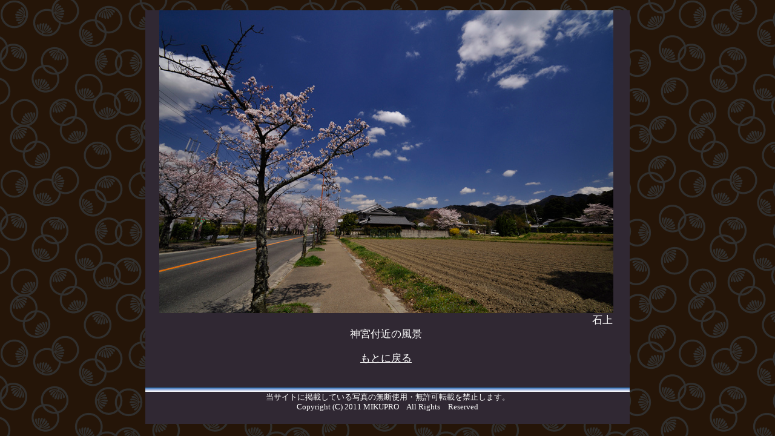

--- FILE ---
content_type: text/html
request_url: http://jp-isan.com/photo/isonokamijingusoto.html
body_size: 757
content:
<!DOCTYPE html PUBLIC "-//W3C//DTD XHTML 1.0 Transitional//EN"
 "http://www.w3.org/TR/xhtml1/DTD/xhtml1-transitional.dtd">
<html>
<head>
<meta http-equiv="Content-Type" content="text/html; charset=utf-8" />
<meta name="keyword" content="日本の遺産,石上神宮,写真" />
<meta name="description"content="日本の遺産・石上神宮・写真です。" />
<title>日本の遺産・石上神宮付近の風景・写真</title>
<link rel="stylesheet" href="style.css" type="text/css" />
</head>

<body>

<!-- コンテナ -->
<div id="container">

<div>
<p align="center">
<img class="imgcenter" src="../nara-isan/isonokamijingu/isonokamisoto.jpg" border="0"width="750"height="500"hspace="0"vspace="0"alt="石上神宮付近の風景"title="石上神宮付近の風景"/></img><br />　　　　　　　　　　　　　　　　　　　　　　　　　　　　　　　　　　　　　　　　　　石上神宮付近の風景</p></div>



<p align="center"><a href="../isonokamijingu.html#isonokamisoto.jpg" >もとに戻る</a></p><br />


<!-- フッター -->
<div id="footer">
<address>当サイトに掲載している写真の無断使用・無許可転載を禁止します。<br /> 
Copyright (C) 2011 MIKUPRO　All Rights　Reserved 
</address>

</div></div>
</body>
</html>


--- FILE ---
content_type: text/css
request_url: http://jp-isan.com/photo/style.css
body_size: 1082
content:
body {background-image: url(bg1.gif);
      background-repeat: repeat;
      font-size: 17px;
      font-family: "�l�r �o�S�V�b�N", Osaka, "�q���M�m�p�S Pro W3";}
a	{color: #017acd;}
a:link{color: #ffffff;}
a:visited{color: #ccffff;}
a:hover{color: #eb6ea5;}
a:active{color: #460ea5;}

b	{color: #ffcc99;
	font-size: 1em;}
    

p {margin-left: 20px;
	margin-right: 25px;
	color: #ffffff;
	}




/* �R���e�i�[ */
div#container	{
	width: 800px;
	margin-left: auto; 
	margin-right: auto;
	background-color: #302833;}

h1 {font-size: 0.75em;
     color: #ebcde3;}


div#header	{}

/* �R���e���c */
div#content	{
	width: 600px;
	float: left;
	margin-top: 30px;
	margin-left: auto;
	margin-right: auto;
	margin-bottom: 25px;}

div#content h2	{
	background-image: url(b1.jpg);
	background-repeat: no-repeat;
	font-size: 0.875em;
	color: #000000;
	line-height: 23px;
	padding-left: 8px;
	margin-top: 0;
	margin-bottom: 0;
	margin-left: 17px;}

div#content p {aline="center";
				font-size: 1em;
             color: #ffffff; }

div#content h3	{
	background-image: url(b1.jpg);
	background-repeat: no-repeat;
	font-size: 0.875em;
	color: #000000;
	line-height: 23px;
	padding-left: 8px;
	margin-top: 0;
	margin-bottom: 0;
	margin-left: 17px;}
				
div#content h4	{
	background-image: url(b1.jpg);
	background-repeat: no-repeat;
	font-size: 0.875em;
	color: #000000;
	line-height: 23px;
	padding-left: 8px;
	margin-top: 0;
	margin-bottom: 0;
	margin-left: 17px;}
	
div#content h5	{
	background-image: url(b1.jpg);
	background-repeat: no-repeat;
	font-size: 0.875em;
	color: #000000;
	line-height: 23px;
	padding-left: 8px;
	margin-top: 0;
	margin-bottom: 0;
	margin-left: 17px;}
	
div#content h6	{
	background-image: url(b1.jpg);
	background-repeat: no-repeat;
	font-size: 0.875em;
	color: #000000;
	line-height: 23px;
	padding-left: 8px;
	margin-top: 0;
	margin-bottom: 0;
	margin-left: 17px;}


	
	
	
/* �T�C�h�o�[ */
div#sidebar	{width: 150px;
	height: 40px;
	float: right;
	margin-bottom: 25px;
	margin-top: 30px;
	margin-right: 30px;}

ul.sidemenu	{font-size: 0.9em;
	margin: 0;
		padding: 0;
	}

ul.sidemenu li	{list-style-type: none;}

ul.sidemenu li a	{
	display: block;
	width: 150px;
	line-height: 40px;
	padding-left: 30px;
	font-weight: bold;
	color: #000000;
	text-decoration: none;
	background-image: url(888.png);
	background-repeat: repeat-x;		
		}
ul.sidemenu li a:hover	{background-position:  0-50px;}

/*�T�C�h�o�[�̉�*/
.sidefont {color: #ffffff; font-size: 0.9em;
			width: 150px;
			margin-top: 30px;
			margin-left: 5px;
			margin-right: 2px;
			margin-bottom: 10px;
			line-height: 1.5em;}
						

div#content p	{font-size: 0.75em;
	line-height: 1.6;
	margin-top: 10px;}

/* 	�t�b�^�[ */	
div#footer	{background-image: url(line-blue.png);
	background-repeat: repeat-x;
	width: 800px;
	margin-top: 0;
	padding-top: 8px;
	clear: both;}

address	{font-size: 0.75em;
color: #ffffff;
	font-style: normal;
	text-align: center;
	padding-bottom: 20px;}
	
	
table {width: 565px;
		border-collapse: collapse;
		table-layout: fixed;
		color: #ffffff;
		}
		
th {width: auto;border: solid 1px #ffffff;
	color: #000000;
	padding: 8px;
	background-color: #f4b3c2;
	font-size: 0.875em;
	text-align: left;}
	
td {border: solid 1px #ffffff;
	padding: 8px;
	font-size: 0.875em;
	text-align: center;}
	
	
	
	
	
	
	
	
		
	
